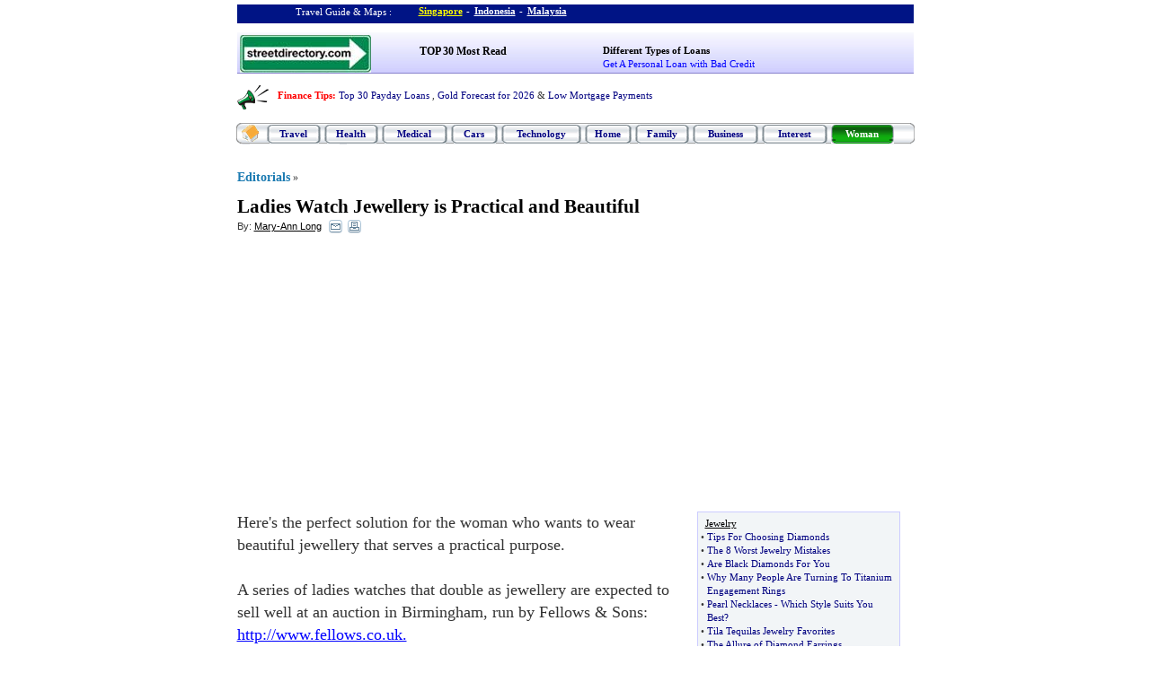

--- FILE ---
content_type: text/html; charset=utf-8
request_url: https://www.google.com/recaptcha/api2/aframe
body_size: 267
content:
<!DOCTYPE HTML><html><head><meta http-equiv="content-type" content="text/html; charset=UTF-8"></head><body><script nonce="wtz0djhVliwWNv--lqZIMw">/** Anti-fraud and anti-abuse applications only. See google.com/recaptcha */ try{var clients={'sodar':'https://pagead2.googlesyndication.com/pagead/sodar?'};window.addEventListener("message",function(a){try{if(a.source===window.parent){var b=JSON.parse(a.data);var c=clients[b['id']];if(c){var d=document.createElement('img');d.src=c+b['params']+'&rc='+(localStorage.getItem("rc::a")?sessionStorage.getItem("rc::b"):"");window.document.body.appendChild(d);sessionStorage.setItem("rc::e",parseInt(sessionStorage.getItem("rc::e")||0)+1);localStorage.setItem("rc::h",'1769172316607');}}}catch(b){}});window.parent.postMessage("_grecaptcha_ready", "*");}catch(b){}</script></body></html>